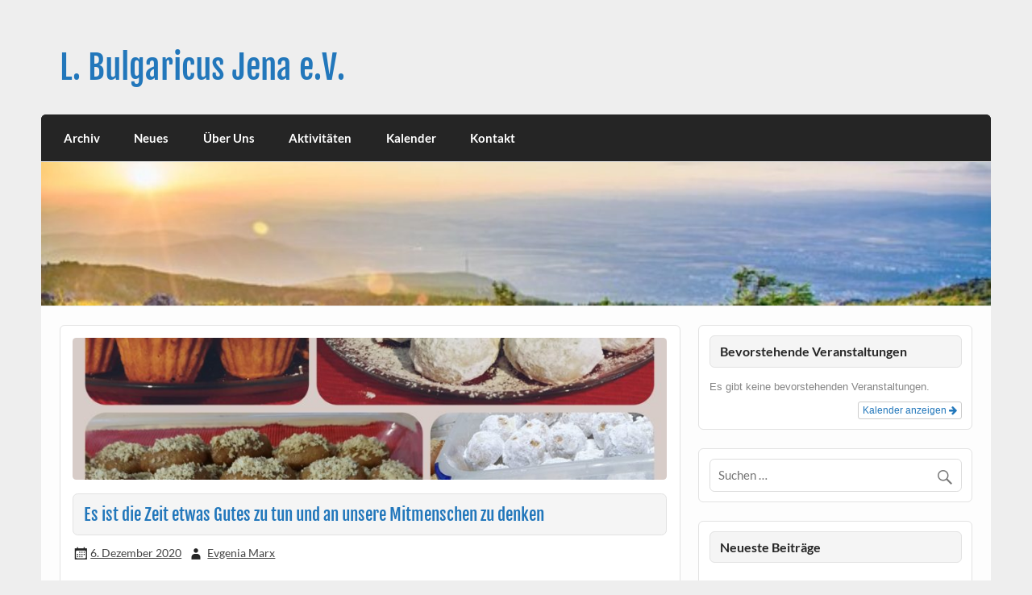

--- FILE ---
content_type: text/html; charset=UTF-8
request_url: https://l-bulgaricus.de/lbul/2020/12/06/es-ist-die-zeit-etwas-gutes-zu-tun-und-an-unsere-mitmenschen-zu-denken/
body_size: 9554
content:
<!DOCTYPE html><!-- HTML 5 -->
<html lang="de">

<head>
<meta charset="UTF-8" />
<meta name="viewport" content="width=device-width, initial-scale=1">
<link rel="profile" href="http://gmpg.org/xfn/11" />
<link rel="pingback" href="https://l-bulgaricus.de/lbul/xmlrpc.php" />

<title>Es ist die Zeit etwas Gutes zu tun und an unsere Mitmenschen zu denken &#8211; L. Bulgaricus Jena e.V.</title>
<meta name='robots' content='max-image-preview:large' />
<link rel="alternate" type="application/rss+xml" title="L. Bulgaricus Jena e.V. &raquo; Feed" href="https://l-bulgaricus.de/lbul/feed/" />
<link rel="alternate" type="application/rss+xml" title="L. Bulgaricus Jena e.V. &raquo; Kommentar-Feed" href="https://l-bulgaricus.de/lbul/comments/feed/" />
<link rel="alternate" type="application/rss+xml" title="L. Bulgaricus Jena e.V. &raquo; Kommentar-Feed zu Es ist die Zeit etwas Gutes zu tun und an unsere Mitmenschen zu denken" href="https://l-bulgaricus.de/lbul/2020/12/06/es-ist-die-zeit-etwas-gutes-zu-tun-und-an-unsere-mitmenschen-zu-denken/feed/" />
<script type="text/javascript">
/* <![CDATA[ */
window._wpemojiSettings = {"baseUrl":"https:\/\/s.w.org\/images\/core\/emoji\/15.0.3\/72x72\/","ext":".png","svgUrl":"https:\/\/s.w.org\/images\/core\/emoji\/15.0.3\/svg\/","svgExt":".svg","source":{"concatemoji":"https:\/\/l-bulgaricus.de\/lbul\/wp-includes\/js\/wp-emoji-release.min.js?ver=6.5.7"}};
/*! This file is auto-generated */
!function(i,n){var o,s,e;function c(e){try{var t={supportTests:e,timestamp:(new Date).valueOf()};sessionStorage.setItem(o,JSON.stringify(t))}catch(e){}}function p(e,t,n){e.clearRect(0,0,e.canvas.width,e.canvas.height),e.fillText(t,0,0);var t=new Uint32Array(e.getImageData(0,0,e.canvas.width,e.canvas.height).data),r=(e.clearRect(0,0,e.canvas.width,e.canvas.height),e.fillText(n,0,0),new Uint32Array(e.getImageData(0,0,e.canvas.width,e.canvas.height).data));return t.every(function(e,t){return e===r[t]})}function u(e,t,n){switch(t){case"flag":return n(e,"\ud83c\udff3\ufe0f\u200d\u26a7\ufe0f","\ud83c\udff3\ufe0f\u200b\u26a7\ufe0f")?!1:!n(e,"\ud83c\uddfa\ud83c\uddf3","\ud83c\uddfa\u200b\ud83c\uddf3")&&!n(e,"\ud83c\udff4\udb40\udc67\udb40\udc62\udb40\udc65\udb40\udc6e\udb40\udc67\udb40\udc7f","\ud83c\udff4\u200b\udb40\udc67\u200b\udb40\udc62\u200b\udb40\udc65\u200b\udb40\udc6e\u200b\udb40\udc67\u200b\udb40\udc7f");case"emoji":return!n(e,"\ud83d\udc26\u200d\u2b1b","\ud83d\udc26\u200b\u2b1b")}return!1}function f(e,t,n){var r="undefined"!=typeof WorkerGlobalScope&&self instanceof WorkerGlobalScope?new OffscreenCanvas(300,150):i.createElement("canvas"),a=r.getContext("2d",{willReadFrequently:!0}),o=(a.textBaseline="top",a.font="600 32px Arial",{});return e.forEach(function(e){o[e]=t(a,e,n)}),o}function t(e){var t=i.createElement("script");t.src=e,t.defer=!0,i.head.appendChild(t)}"undefined"!=typeof Promise&&(o="wpEmojiSettingsSupports",s=["flag","emoji"],n.supports={everything:!0,everythingExceptFlag:!0},e=new Promise(function(e){i.addEventListener("DOMContentLoaded",e,{once:!0})}),new Promise(function(t){var n=function(){try{var e=JSON.parse(sessionStorage.getItem(o));if("object"==typeof e&&"number"==typeof e.timestamp&&(new Date).valueOf()<e.timestamp+604800&&"object"==typeof e.supportTests)return e.supportTests}catch(e){}return null}();if(!n){if("undefined"!=typeof Worker&&"undefined"!=typeof OffscreenCanvas&&"undefined"!=typeof URL&&URL.createObjectURL&&"undefined"!=typeof Blob)try{var e="postMessage("+f.toString()+"("+[JSON.stringify(s),u.toString(),p.toString()].join(",")+"));",r=new Blob([e],{type:"text/javascript"}),a=new Worker(URL.createObjectURL(r),{name:"wpTestEmojiSupports"});return void(a.onmessage=function(e){c(n=e.data),a.terminate(),t(n)})}catch(e){}c(n=f(s,u,p))}t(n)}).then(function(e){for(var t in e)n.supports[t]=e[t],n.supports.everything=n.supports.everything&&n.supports[t],"flag"!==t&&(n.supports.everythingExceptFlag=n.supports.everythingExceptFlag&&n.supports[t]);n.supports.everythingExceptFlag=n.supports.everythingExceptFlag&&!n.supports.flag,n.DOMReady=!1,n.readyCallback=function(){n.DOMReady=!0}}).then(function(){return e}).then(function(){var e;n.supports.everything||(n.readyCallback(),(e=n.source||{}).concatemoji?t(e.concatemoji):e.wpemoji&&e.twemoji&&(t(e.twemoji),t(e.wpemoji)))}))}((window,document),window._wpemojiSettings);
/* ]]> */
</script>
<link rel='stylesheet' id='ai1ec_style-css' href='//l-bulgaricus.de/lbul/wp-content/plugins/all-in-one-event-calendar/public/themes-ai1ec/vortex/css/ai1ec_parsed_css.css?ver=2.6.8' type='text/css' media='all' />
<link rel='stylesheet' id='courage-custom-fonts-css' href='https://l-bulgaricus.de/lbul/wp-content/themes/courage/css/custom-fonts.css?ver=20180413' type='text/css' media='all' />
<style id='wp-emoji-styles-inline-css' type='text/css'>

	img.wp-smiley, img.emoji {
		display: inline !important;
		border: none !important;
		box-shadow: none !important;
		height: 1em !important;
		width: 1em !important;
		margin: 0 0.07em !important;
		vertical-align: -0.1em !important;
		background: none !important;
		padding: 0 !important;
	}
</style>
<link rel='stylesheet' id='wp-block-library-css' href='https://l-bulgaricus.de/lbul/wp-includes/css/dist/block-library/style.min.css?ver=6.5.7' type='text/css' media='all' />
<style id='classic-theme-styles-inline-css' type='text/css'>
/*! This file is auto-generated */
.wp-block-button__link{color:#fff;background-color:#32373c;border-radius:9999px;box-shadow:none;text-decoration:none;padding:calc(.667em + 2px) calc(1.333em + 2px);font-size:1.125em}.wp-block-file__button{background:#32373c;color:#fff;text-decoration:none}
</style>
<style id='global-styles-inline-css' type='text/css'>
body{--wp--preset--color--black: #353535;--wp--preset--color--cyan-bluish-gray: #abb8c3;--wp--preset--color--white: #ffffff;--wp--preset--color--pale-pink: #f78da7;--wp--preset--color--vivid-red: #cf2e2e;--wp--preset--color--luminous-vivid-orange: #ff6900;--wp--preset--color--luminous-vivid-amber: #fcb900;--wp--preset--color--light-green-cyan: #7bdcb5;--wp--preset--color--vivid-green-cyan: #00d084;--wp--preset--color--pale-cyan-blue: #8ed1fc;--wp--preset--color--vivid-cyan-blue: #0693e3;--wp--preset--color--vivid-purple: #9b51e0;--wp--preset--color--primary: #2277bb;--wp--preset--color--light-gray: #f0f0f0;--wp--preset--color--dark-gray: #777777;--wp--preset--gradient--vivid-cyan-blue-to-vivid-purple: linear-gradient(135deg,rgba(6,147,227,1) 0%,rgb(155,81,224) 100%);--wp--preset--gradient--light-green-cyan-to-vivid-green-cyan: linear-gradient(135deg,rgb(122,220,180) 0%,rgb(0,208,130) 100%);--wp--preset--gradient--luminous-vivid-amber-to-luminous-vivid-orange: linear-gradient(135deg,rgba(252,185,0,1) 0%,rgba(255,105,0,1) 100%);--wp--preset--gradient--luminous-vivid-orange-to-vivid-red: linear-gradient(135deg,rgba(255,105,0,1) 0%,rgb(207,46,46) 100%);--wp--preset--gradient--very-light-gray-to-cyan-bluish-gray: linear-gradient(135deg,rgb(238,238,238) 0%,rgb(169,184,195) 100%);--wp--preset--gradient--cool-to-warm-spectrum: linear-gradient(135deg,rgb(74,234,220) 0%,rgb(151,120,209) 20%,rgb(207,42,186) 40%,rgb(238,44,130) 60%,rgb(251,105,98) 80%,rgb(254,248,76) 100%);--wp--preset--gradient--blush-light-purple: linear-gradient(135deg,rgb(255,206,236) 0%,rgb(152,150,240) 100%);--wp--preset--gradient--blush-bordeaux: linear-gradient(135deg,rgb(254,205,165) 0%,rgb(254,45,45) 50%,rgb(107,0,62) 100%);--wp--preset--gradient--luminous-dusk: linear-gradient(135deg,rgb(255,203,112) 0%,rgb(199,81,192) 50%,rgb(65,88,208) 100%);--wp--preset--gradient--pale-ocean: linear-gradient(135deg,rgb(255,245,203) 0%,rgb(182,227,212) 50%,rgb(51,167,181) 100%);--wp--preset--gradient--electric-grass: linear-gradient(135deg,rgb(202,248,128) 0%,rgb(113,206,126) 100%);--wp--preset--gradient--midnight: linear-gradient(135deg,rgb(2,3,129) 0%,rgb(40,116,252) 100%);--wp--preset--font-size--small: 13px;--wp--preset--font-size--medium: 20px;--wp--preset--font-size--large: 36px;--wp--preset--font-size--x-large: 42px;--wp--preset--spacing--20: 0.44rem;--wp--preset--spacing--30: 0.67rem;--wp--preset--spacing--40: 1rem;--wp--preset--spacing--50: 1.5rem;--wp--preset--spacing--60: 2.25rem;--wp--preset--spacing--70: 3.38rem;--wp--preset--spacing--80: 5.06rem;--wp--preset--shadow--natural: 6px 6px 9px rgba(0, 0, 0, 0.2);--wp--preset--shadow--deep: 12px 12px 50px rgba(0, 0, 0, 0.4);--wp--preset--shadow--sharp: 6px 6px 0px rgba(0, 0, 0, 0.2);--wp--preset--shadow--outlined: 6px 6px 0px -3px rgba(255, 255, 255, 1), 6px 6px rgba(0, 0, 0, 1);--wp--preset--shadow--crisp: 6px 6px 0px rgba(0, 0, 0, 1);}:where(.is-layout-flex){gap: 0.5em;}:where(.is-layout-grid){gap: 0.5em;}body .is-layout-flex{display: flex;}body .is-layout-flex{flex-wrap: wrap;align-items: center;}body .is-layout-flex > *{margin: 0;}body .is-layout-grid{display: grid;}body .is-layout-grid > *{margin: 0;}:where(.wp-block-columns.is-layout-flex){gap: 2em;}:where(.wp-block-columns.is-layout-grid){gap: 2em;}:where(.wp-block-post-template.is-layout-flex){gap: 1.25em;}:where(.wp-block-post-template.is-layout-grid){gap: 1.25em;}.has-black-color{color: var(--wp--preset--color--black) !important;}.has-cyan-bluish-gray-color{color: var(--wp--preset--color--cyan-bluish-gray) !important;}.has-white-color{color: var(--wp--preset--color--white) !important;}.has-pale-pink-color{color: var(--wp--preset--color--pale-pink) !important;}.has-vivid-red-color{color: var(--wp--preset--color--vivid-red) !important;}.has-luminous-vivid-orange-color{color: var(--wp--preset--color--luminous-vivid-orange) !important;}.has-luminous-vivid-amber-color{color: var(--wp--preset--color--luminous-vivid-amber) !important;}.has-light-green-cyan-color{color: var(--wp--preset--color--light-green-cyan) !important;}.has-vivid-green-cyan-color{color: var(--wp--preset--color--vivid-green-cyan) !important;}.has-pale-cyan-blue-color{color: var(--wp--preset--color--pale-cyan-blue) !important;}.has-vivid-cyan-blue-color{color: var(--wp--preset--color--vivid-cyan-blue) !important;}.has-vivid-purple-color{color: var(--wp--preset--color--vivid-purple) !important;}.has-black-background-color{background-color: var(--wp--preset--color--black) !important;}.has-cyan-bluish-gray-background-color{background-color: var(--wp--preset--color--cyan-bluish-gray) !important;}.has-white-background-color{background-color: var(--wp--preset--color--white) !important;}.has-pale-pink-background-color{background-color: var(--wp--preset--color--pale-pink) !important;}.has-vivid-red-background-color{background-color: var(--wp--preset--color--vivid-red) !important;}.has-luminous-vivid-orange-background-color{background-color: var(--wp--preset--color--luminous-vivid-orange) !important;}.has-luminous-vivid-amber-background-color{background-color: var(--wp--preset--color--luminous-vivid-amber) !important;}.has-light-green-cyan-background-color{background-color: var(--wp--preset--color--light-green-cyan) !important;}.has-vivid-green-cyan-background-color{background-color: var(--wp--preset--color--vivid-green-cyan) !important;}.has-pale-cyan-blue-background-color{background-color: var(--wp--preset--color--pale-cyan-blue) !important;}.has-vivid-cyan-blue-background-color{background-color: var(--wp--preset--color--vivid-cyan-blue) !important;}.has-vivid-purple-background-color{background-color: var(--wp--preset--color--vivid-purple) !important;}.has-black-border-color{border-color: var(--wp--preset--color--black) !important;}.has-cyan-bluish-gray-border-color{border-color: var(--wp--preset--color--cyan-bluish-gray) !important;}.has-white-border-color{border-color: var(--wp--preset--color--white) !important;}.has-pale-pink-border-color{border-color: var(--wp--preset--color--pale-pink) !important;}.has-vivid-red-border-color{border-color: var(--wp--preset--color--vivid-red) !important;}.has-luminous-vivid-orange-border-color{border-color: var(--wp--preset--color--luminous-vivid-orange) !important;}.has-luminous-vivid-amber-border-color{border-color: var(--wp--preset--color--luminous-vivid-amber) !important;}.has-light-green-cyan-border-color{border-color: var(--wp--preset--color--light-green-cyan) !important;}.has-vivid-green-cyan-border-color{border-color: var(--wp--preset--color--vivid-green-cyan) !important;}.has-pale-cyan-blue-border-color{border-color: var(--wp--preset--color--pale-cyan-blue) !important;}.has-vivid-cyan-blue-border-color{border-color: var(--wp--preset--color--vivid-cyan-blue) !important;}.has-vivid-purple-border-color{border-color: var(--wp--preset--color--vivid-purple) !important;}.has-vivid-cyan-blue-to-vivid-purple-gradient-background{background: var(--wp--preset--gradient--vivid-cyan-blue-to-vivid-purple) !important;}.has-light-green-cyan-to-vivid-green-cyan-gradient-background{background: var(--wp--preset--gradient--light-green-cyan-to-vivid-green-cyan) !important;}.has-luminous-vivid-amber-to-luminous-vivid-orange-gradient-background{background: var(--wp--preset--gradient--luminous-vivid-amber-to-luminous-vivid-orange) !important;}.has-luminous-vivid-orange-to-vivid-red-gradient-background{background: var(--wp--preset--gradient--luminous-vivid-orange-to-vivid-red) !important;}.has-very-light-gray-to-cyan-bluish-gray-gradient-background{background: var(--wp--preset--gradient--very-light-gray-to-cyan-bluish-gray) !important;}.has-cool-to-warm-spectrum-gradient-background{background: var(--wp--preset--gradient--cool-to-warm-spectrum) !important;}.has-blush-light-purple-gradient-background{background: var(--wp--preset--gradient--blush-light-purple) !important;}.has-blush-bordeaux-gradient-background{background: var(--wp--preset--gradient--blush-bordeaux) !important;}.has-luminous-dusk-gradient-background{background: var(--wp--preset--gradient--luminous-dusk) !important;}.has-pale-ocean-gradient-background{background: var(--wp--preset--gradient--pale-ocean) !important;}.has-electric-grass-gradient-background{background: var(--wp--preset--gradient--electric-grass) !important;}.has-midnight-gradient-background{background: var(--wp--preset--gradient--midnight) !important;}.has-small-font-size{font-size: var(--wp--preset--font-size--small) !important;}.has-medium-font-size{font-size: var(--wp--preset--font-size--medium) !important;}.has-large-font-size{font-size: var(--wp--preset--font-size--large) !important;}.has-x-large-font-size{font-size: var(--wp--preset--font-size--x-large) !important;}
.wp-block-navigation a:where(:not(.wp-element-button)){color: inherit;}
:where(.wp-block-post-template.is-layout-flex){gap: 1.25em;}:where(.wp-block-post-template.is-layout-grid){gap: 1.25em;}
:where(.wp-block-columns.is-layout-flex){gap: 2em;}:where(.wp-block-columns.is-layout-grid){gap: 2em;}
.wp-block-pullquote{font-size: 1.5em;line-height: 1.6;}
</style>
<link rel='stylesheet' id='courage-stylesheet-css' href='https://l-bulgaricus.de/lbul/wp-content/themes/courage/style.css?ver=1.5.7' type='text/css' media='all' />
<style id='courage-stylesheet-inline-css' type='text/css'>
.site-description {
	position: absolute;
	clip: rect(1px, 1px, 1px, 1px);
}
</style>
<link rel='stylesheet' id='genericons-css' href='https://l-bulgaricus.de/lbul/wp-content/themes/courage/css/genericons/genericons.css?ver=3.4.1' type='text/css' media='all' />
<link rel='stylesheet' id='themezee-related-posts-css' href='https://l-bulgaricus.de/lbul/wp-content/themes/courage/css/themezee-related-posts.css?ver=20160421' type='text/css' media='all' />
<!--[if lt IE 9]>
<script type="text/javascript" src="https://l-bulgaricus.de/lbul/wp-content/themes/courage/js/html5shiv.min.js?ver=3.7.3" id="html5shiv-js"></script>
<![endif]-->
<script type="text/javascript" src="https://l-bulgaricus.de/lbul/wp-includes/js/jquery/jquery.min.js?ver=3.7.1" id="jquery-core-js"></script>
<script type="text/javascript" src="https://l-bulgaricus.de/lbul/wp-includes/js/jquery/jquery-migrate.min.js?ver=3.4.1" id="jquery-migrate-js"></script>
<script type="text/javascript" id="courage-jquery-navigation-js-extra">
/* <![CDATA[ */
var courage_mainnav_title = {"text":"Men\u00fc"};
/* ]]> */
</script>
<script type="text/javascript" src="https://l-bulgaricus.de/lbul/wp-content/themes/courage/js/navigation.js?ver=20210324" id="courage-jquery-navigation-js"></script>
<link rel="https://api.w.org/" href="https://l-bulgaricus.de/lbul/wp-json/" /><link rel="alternate" type="application/json" href="https://l-bulgaricus.de/lbul/wp-json/wp/v2/posts/319" /><link rel="EditURI" type="application/rsd+xml" title="RSD" href="https://l-bulgaricus.de/lbul/xmlrpc.php?rsd" />
<meta name="generator" content="WordPress 6.5.7" />
<link rel="canonical" href="https://l-bulgaricus.de/lbul/2020/12/06/es-ist-die-zeit-etwas-gutes-zu-tun-und-an-unsere-mitmenschen-zu-denken/" />
<link rel='shortlink' href='https://l-bulgaricus.de/lbul/?p=319' />
<link rel="alternate" type="application/json+oembed" href="https://l-bulgaricus.de/lbul/wp-json/oembed/1.0/embed?url=https%3A%2F%2Fl-bulgaricus.de%2Flbul%2F2020%2F12%2F06%2Fes-ist-die-zeit-etwas-gutes-zu-tun-und-an-unsere-mitmenschen-zu-denken%2F" />
<link rel="alternate" type="text/xml+oembed" href="https://l-bulgaricus.de/lbul/wp-json/oembed/1.0/embed?url=https%3A%2F%2Fl-bulgaricus.de%2Flbul%2F2020%2F12%2F06%2Fes-ist-die-zeit-etwas-gutes-zu-tun-und-an-unsere-mitmenschen-zu-denken%2F&#038;format=xml" />
</head>

<body class="post-template-default single single-post postid-319 single-format-standard">

<a class="skip-link screen-reader-text" href="#content">Skip to content</a>

	<div id="topheader-wrap">
		
	<div id="topheader" class="clearfix">

		
	</div>	</div>

	<div id="wrapper" class="hfeed">

		<div id="header-wrap">

			<header id="header" class="clearfix" role="banner">

				<div id="logo" class="clearfix">

										
		<p class="site-title"><a href="https://l-bulgaricus.de/lbul/" rel="home">L. Bulgaricus Jena e.V.</a></p>

						
			<p class="site-description">bulgarischer Verein Jena</p>

		
				</div>

				<div id="header-content" class="clearfix">
									</div>

			</header>

		</div>

		<div id="navi-wrap">
			<nav id="mainnav" class="clearfix" role="navigation">
				<ul id="mainnav-menu" class="main-navigation-menu menu"><li class="page_item page-item-201"><a href="https://l-bulgaricus.de/lbul/archiv/">Archiv</a></li>
<li class="page_item page-item-2"><a href="https://l-bulgaricus.de/lbul/neues/">Neues</a></li>
<li class="page_item page-item-5 page_item_has_children"><a href="https://l-bulgaricus.de/lbul/ueber-den-verein/">Über Uns</a>
<ul class='children'>
	<li class="page_item page-item-43"><a href="https://l-bulgaricus.de/lbul/ueber-den-verein/vorstand/">Vorstand</a></li>
	<li class="page_item page-item-41"><a href="https://l-bulgaricus.de/lbul/ueber-den-verein/satzung/">Satzung</a></li>
	<li class="page_item page-item-161"><a href="https://l-bulgaricus.de/lbul/ueber-den-verein/mitgliedsantrag/">Mitgliedsantrag</a></li>
	<li class="page_item page-item-3"><a href="https://l-bulgaricus.de/lbul/ueber-den-verein/datenschutzerklaerung/">Datenschutzerklärung</a></li>
	<li class="page_item page-item-159"><a href="https://l-bulgaricus.de/lbul/ueber-den-verein/impressum/">Impressum</a></li>
</ul>
</li>
<li class="page_item page-item-45 page_item_has_children"><a href="https://l-bulgaricus.de/lbul/aktivitaeten/">Aktivitäten</a>
<ul class='children'>
	<li class="page_item page-item-53"><a href="https://l-bulgaricus.de/lbul/aktivitaeten/24-mai/">24. Mai</a></li>
	<li class="page_item page-item-47"><a href="https://l-bulgaricus.de/lbul/aktivitaeten/bulgarische-kulturreihe/">Bulgarische Kulturreihe</a></li>
	<li class="page_item page-item-49"><a href="https://l-bulgaricus.de/lbul/aktivitaeten/folklortaenze/">Folklortänze</a></li>
	<li class="page_item page-item-51"><a href="https://l-bulgaricus.de/lbul/aktivitaeten/werkstadt/">Werkstätte/Traditionen</a></li>
</ul>
</li>
<li class="page_item page-item-62"><a href="https://l-bulgaricus.de/lbul/calendar/">Kalender</a></li>
<li class="page_item page-item-57"><a href="https://l-bulgaricus.de/lbul/kontakt/">Kontakt</a></li>
</ul>			</nav>
		</div>

		
			<div id="custom-header">

				
					<img src="https://l-bulgaricus.de/lbul/wp-content/uploads/2019/09/cropped-sunset-over-beautiful-vitosha-mountain-600w-488941759.jpg" srcset="https://l-bulgaricus.de/lbul/wp-content/uploads/2019/09/cropped-sunset-over-beautiful-vitosha-mountain-600w-488941759.jpg 1320w, https://l-bulgaricus.de/lbul/wp-content/uploads/2019/09/cropped-sunset-over-beautiful-vitosha-mountain-600w-488941759-300x45.jpg 300w, https://l-bulgaricus.de/lbul/wp-content/uploads/2019/09/cropped-sunset-over-beautiful-vitosha-mountain-600w-488941759-768x116.jpg 768w, https://l-bulgaricus.de/lbul/wp-content/uploads/2019/09/cropped-sunset-over-beautiful-vitosha-mountain-600w-488941759-1024x155.jpg 1024w" width="1320" height="200" alt="L. Bulgaricus Jena e.V.">

				
			</div>

		
	<div id="wrap" class="clearfix">
		
		<section id="content" class="primary" role="main">
		
					
		
	<article id="post-319" class="post-319 post type-post status-publish format-standard has-post-thumbnail hentry category-allgemein">
	
		<img width="840" height="200" src="https://l-bulgaricus.de/lbul/wp-content/uploads/2020/12/IMG_1858-1-840x200.jpg" class="attachment-post-thumbnail size-post-thumbnail wp-post-image" alt="" decoding="async" fetchpriority="high" />		
		<h1 class="entry-title post-title">Es ist die Zeit etwas Gutes zu tun und an unsere Mitmenschen zu denken</h1>		
		<div class="entry-meta postmeta"><span class="meta-date"><a href="https://l-bulgaricus.de/lbul/2020/12/06/es-ist-die-zeit-etwas-gutes-zu-tun-und-an-unsere-mitmenschen-zu-denken/" title="22:49" rel="bookmark"><time class="entry-date published updated" datetime="2020-12-06T22:49:00+01:00">6. Dezember 2020</time></a></span><span class="meta-author author vcard"> <a class="url fn n" href="https://l-bulgaricus.de/lbul/author/evgenia/" title="Alle Beiträge von Evgenia Marx anzeigen" rel="author">Evgenia Marx</a></span></div>

		<div class="entry clearfix">
			
<p>Liebe Mitglieder und Freunde des Vereins L. bulgaricus e.V.,</p>



<p>wir wünschen euch ein frohes neues Jahr 2021! Möge dieses Jahr für Euch alle ein gesundes, dankbares, gefüllt mit Erfolgen und fröhlichen Momenten sein! Und möge jeder von Euch mit Glück und Erfolg das ereichen, von dem er träumt! Und mögen wir in Momenten von Freude und Glück unsere Nähsten und die, die unsere Unterstützung brauchen, nicht vergessen, sodass sich unsere Taten mit noch mehr Bedeutung füllen!In diesem Zusammenhang wollen wir von Herzen euch allen danken, die sich unserer gemeinnützigen Initiative, der Spendensammlung für die Kinder der Schule „Otec Paisii“ aus dem Dorf Vurbica in Bulgarien, angeschlossen haben! Mit großer Freude möchten wir euch mitteilen, dass wir es geschaft haben, einen Betrag von 690 Euro zu sammeln!! Das Geld wird in nähster Zeit an die Schule überwiesen und wird dann für die Renovierung des Gebäudes und Verbesserung der Lebensbedingungen und der Lernumgebung der Kinder genutzt. Wir werden sie weiterhin in Zukunft über die Vortschritte der Schule informieren. Wir danken ihnen nocheinmal aus ganzem Herzen!Bleibt gesund! </p>



<figure class="wp-block-image size-large is-resized is-style-default"><img decoding="async" src="http://l-bulgaricus.de/lbul/wp-content/uploads/2020/12/IMG_1858-1-1024x1024.jpg" alt="" class="wp-image-324" width="529" height="529" srcset="https://l-bulgaricus.de/lbul/wp-content/uploads/2020/12/IMG_1858-1-1024x1024.jpg 1024w, https://l-bulgaricus.de/lbul/wp-content/uploads/2020/12/IMG_1858-1-300x300.jpg 300w, https://l-bulgaricus.de/lbul/wp-content/uploads/2020/12/IMG_1858-1-150x150.jpg 150w, https://l-bulgaricus.de/lbul/wp-content/uploads/2020/12/IMG_1858-1-768x768.jpg 768w, https://l-bulgaricus.de/lbul/wp-content/uploads/2020/12/IMG_1858-1-1536x1536.jpg 1536w, https://l-bulgaricus.de/lbul/wp-content/uploads/2020/12/IMG_1858-1.jpg 2048w, https://l-bulgaricus.de/lbul/wp-content/uploads/2020/12/IMG_1858-1-80x80.jpg 80w" sizes="(max-width: 529px) 100vw, 529px" /></figure>



<p><br>Скъпи членове и приятели на дружеството,</p>



<p>Вече навлизаме в периода на трепетно очакване на светлия празник Рождество Христово. Това е времето, в което често всеки от нас се стреми да бъде по-добър и да направи нещо добро за другите. Затова и ние сега се обръщаме към Вас с молба да подкрепите благотворителната ни инициатива за събиране на средства за децата от училище с общежитие „Отец Паисий“ в с. Върбица, обл. Плевен, в което се обучават и живеят деца от крайно бедни семейства. Наскоро беше организирана кампания за събиране на дрехи и обувки за децата, но те имат нужда и от топли завивки, книги, учебни помагала и много други неща. За да им помогнем с нещо, решихме да организираме разпродажба на коледни сладки и със събраните средства да закупим част от необходимите вещи. Ако и Вие желаете да се включите в тази благородна инициатива, а също така и да опитате от домашно приготвените коледни лакомства, моля изпатете ни съобщение тук. Можете да закупите кутия със сладки (ок. 430-450 гр.) на стойност 10 евро и да се насладите на: кошнички с орехов пълнеж, медени сърца с нуга-глазура, гръцки коледни сладки „меломакарона“ с портокал и канела, нежни бадемови курабийки с пудра захар. Очакват Ви и още нови сладки изненади като орехчета с млечен крем и меденки с пълнеж от кестени и шоколад! Ще се радваме, ако успеем да подсладим Вашето следобедно кафе или чай и по този начин да допринесем за усмивката на някое от тези деца!<br>Благодарим Ви! Очакваме Вашите заявки!</p>
			<!-- <rdf:RDF xmlns:rdf="http://www.w3.org/1999/02/22-rdf-syntax-ns#"
			xmlns:dc="http://purl.org/dc/elements/1.1/"
			xmlns:trackback="http://madskills.com/public/xml/rss/module/trackback/">
		<rdf:Description rdf:about="https://l-bulgaricus.de/lbul/2020/12/06/es-ist-die-zeit-etwas-gutes-zu-tun-und-an-unsere-mitmenschen-zu-denken/"
    dc:identifier="https://l-bulgaricus.de/lbul/2020/12/06/es-ist-die-zeit-etwas-gutes-zu-tun-und-an-unsere-mitmenschen-zu-denken/"
    dc:title="Es ist die Zeit etwas Gutes zu tun und an unsere Mitmenschen zu denken"
    trackback:ping="https://l-bulgaricus.de/lbul/2020/12/06/es-ist-die-zeit-etwas-gutes-zu-tun-und-an-unsere-mitmenschen-zu-denken/trackback/" />
</rdf:RDF> -->
			<div class="page-links"></div>			
		</div>
		
		
			<div class="postinfo clearfix">

			
				<span class="meta-category">
					<a href="https://l-bulgaricus.de/lbul/category/allgemein/" rel="category tag">Allgemein</a>				</span>

			
			</div>

		
	</article>		
		
	<nav class="navigation post-navigation" aria-label="Beiträge">
		<h2 class="screen-reader-text">Beitragsnavigation</h2>
		<div class="nav-links"><div class="nav-previous"><a href="https://l-bulgaricus.de/lbul/2020/11/15/bulgarische-spielfilmwoche-22-29-november/" rel="prev">&laquo; BULGARISCHE SPIELFILMWOCHE | 22.-29. NOVEMBER |</a></div><div class="nav-next"><a href="https://l-bulgaricus.de/lbul/2021/02/18/%d0%b8%d0%b7%d0%b1%d0%be%d1%80%d0%b8-%d0%b7%d0%b0-%d0%bd%d0%b0%d1%80%d0%be%d0%b4%d0%bd%d0%be-%d1%81%d1%8a%d0%b1%d1%80%d0%b0%d0%bd%d0%b8%d0%b5-2021/" rel="next">ИЗБОРИ ЗА НАРОДНО СЪБРАНИЕ  2021 &raquo;</a></div></div>
	</nav>			
				
		

		
		</section>
		
		
	<section id="sidebar" class="secondary clearfix" role="complementary">

		<aside id="ai1ec_agenda_widget-3" class="widget widget_ai1ec_agenda_widget clearfix">

	<h3 class="widgettitle"><span>Bevorstehende Veranstaltungen</span></h3>

<style>
<!--

-->
</style>
<div class="timely ai1ec-agenda-widget-view ai1ec-clearfix">

			<p class="ai1ec-no-results">
			Es gibt keine bevorstehenden Veranstaltungen.
		</p>
	 
			<div class="ai1ec-subscribe-buttons-widget">
							<a class="ai1ec-btn ai1ec-btn-default ai1ec-btn-xs ai1ec-pull-right
					ai1ec-calendar-link"
					href="https&#x3A;&#x2F;&#x2F;l-bulgaricus.de&#x2F;lbul&#x2F;calendar&#x2F;">
					Kalender anzeigen
					<i class="ai1ec-fa ai1ec-fa-arrow-right"></i>
				</a>
			
					</div>
	 
</div>



</aside><aside id="search-2" class="widget widget_search clearfix">
	<form role="search" method="get" class="search-form" action="https://l-bulgaricus.de/lbul/">
		<label>
			<span class="screen-reader-text">Suche nach:</span>
			<input type="search" class="search-field" placeholder="Suchen &hellip;" value="" name="s">
		</label>
		<button type="submit" class="search-submit">
			<span class="genericon-search"></span>
		</button>
	</form>

</aside>
		<aside id="recent-posts-2" class="widget widget_recent_entries clearfix">
		<h3 class="widgettitle"><span>Neueste Beiträge</span></h3>
		<ul>
											<li>
					<a href="https://l-bulgaricus.de/lbul/2025/09/17/tanz-und-tradition-bulgarische-rhythmen-in-jena/">Tanz und Tradition- Bulgarische Rhythmen in Jena</a>
									</li>
											<li>
					<a href="https://l-bulgaricus.de/lbul/2024/10/27/weimar-express-%d0%b2%d0%b0%d0%b9%d0%bc%d0%b0%d1%80-%d0%b5%d0%ba%d1%81%d0%bf%d1%80%d0%b5%d1%81-dokumentarfilm/">WEIMAR EXPRESS / ВАЙМАР ЕКСПРЕС (DOKUMENTARFILM)</a>
									</li>
											<li>
					<a href="https://l-bulgaricus.de/lbul/2024/09/15/595/">Tanzworkshop- Bulgarische Volkstänze</a>
									</li>
											<li>
					<a href="https://l-bulgaricus.de/lbul/2023/10/22/jubilaeumskonzert-der-tanzgruppe-gizdava-moma-jena/">Jubiläumskonzert der Tanzgruppe &#8222;Gizdava Moma&#8220;- Jena</a>
									</li>
											<li>
					<a href="https://l-bulgaricus.de/lbul/2023/10/22/%d1%87%d0%b5%d1%82%d0%b5%d0%bd%d0%b5-%d0%b8-%d1%80%d0%b0%d0%b7%d0%b3%d0%be%d0%b2%d0%be%d1%80-%d1%81-%d0%b8%d0%b7%d0%b2%d0%b5%d1%81%d1%82%d0%bd%d0%b8%d1%8f-%d0%b8-%d0%be%d0%b1%d0%b8%d1%87%d0%b0%d0%bd/">Четене и разговор с известния и обичан журналист, писател и водещ Георги Тошев!</a>
									</li>
					</ul>

		</aside><aside id="archives-2" class="widget widget_archive clearfix"><h3 class="widgettitle"><span>Archiv</span></h3>
			<ul>
					<li><a href='https://l-bulgaricus.de/lbul/2025/09/'>September 2025</a></li>
	<li><a href='https://l-bulgaricus.de/lbul/2024/10/'>Oktober 2024</a></li>
	<li><a href='https://l-bulgaricus.de/lbul/2024/09/'>September 2024</a></li>
	<li><a href='https://l-bulgaricus.de/lbul/2023/10/'>Oktober 2023</a></li>
	<li><a href='https://l-bulgaricus.de/lbul/2023/03/'>März 2023</a></li>
	<li><a href='https://l-bulgaricus.de/lbul/2022/09/'>September 2022</a></li>
	<li><a href='https://l-bulgaricus.de/lbul/2022/02/'>Februar 2022</a></li>
	<li><a href='https://l-bulgaricus.de/lbul/2021/12/'>Dezember 2021</a></li>
	<li><a href='https://l-bulgaricus.de/lbul/2021/03/'>März 2021</a></li>
	<li><a href='https://l-bulgaricus.de/lbul/2021/02/'>Februar 2021</a></li>
	<li><a href='https://l-bulgaricus.de/lbul/2020/12/'>Dezember 2020</a></li>
	<li><a href='https://l-bulgaricus.de/lbul/2020/11/'>November 2020</a></li>
	<li><a href='https://l-bulgaricus.de/lbul/2020/10/'>Oktober 2020</a></li>
	<li><a href='https://l-bulgaricus.de/lbul/2020/09/'>September 2020</a></li>
	<li><a href='https://l-bulgaricus.de/lbul/2020/02/'>Februar 2020</a></li>
	<li><a href='https://l-bulgaricus.de/lbul/2019/10/'>Oktober 2019</a></li>
	<li><a href='https://l-bulgaricus.de/lbul/2019/09/'>September 2019</a></li>
			</ul>

			</aside><aside id="categories-2" class="widget widget_categories clearfix"><h3 class="widgettitle"><span>Kategorien</span></h3>
			<ul>
					<li class="cat-item cat-item-1"><a href="https://l-bulgaricus.de/lbul/category/allgemein/">Allgemein</a>
</li>
	<li class="cat-item cat-item-2"><a href="https://l-bulgaricus.de/lbul/category/folkore/">Folkore</a>
</li>
	<li class="cat-item cat-item-3"><a href="https://l-bulgaricus.de/lbul/category/musik/">Musik</a>
</li>
			</ul>

			</aside>
	</section>	</div>
	

	
	<div id="footer-wrap">

		<footer id="footer" class="container clearfix" role="contentinfo">

			<nav id="footernav" class="clearfix" role="navigation">
							</nav>

			<div id="footer-text">
				
	<span class="credit-link">
		Erstellt mit <a href="http://wordpress.org" title="WordPress">WordPress</a> und <a href="https://themezee.com/themes/courage/" title="Courage WordPress Theme">Courage</a>.	</span>

			</div>

		</footer>

	</div>

</div><!-- end #wrapper -->

<script type="text/javascript" src="https://l-bulgaricus.de/lbul/?ai1ec_render_js=common_frontend&amp;is_backend=false&amp;ver=2.6.8" id="ai1ec_requirejs-js"></script>
</body>
</html>
